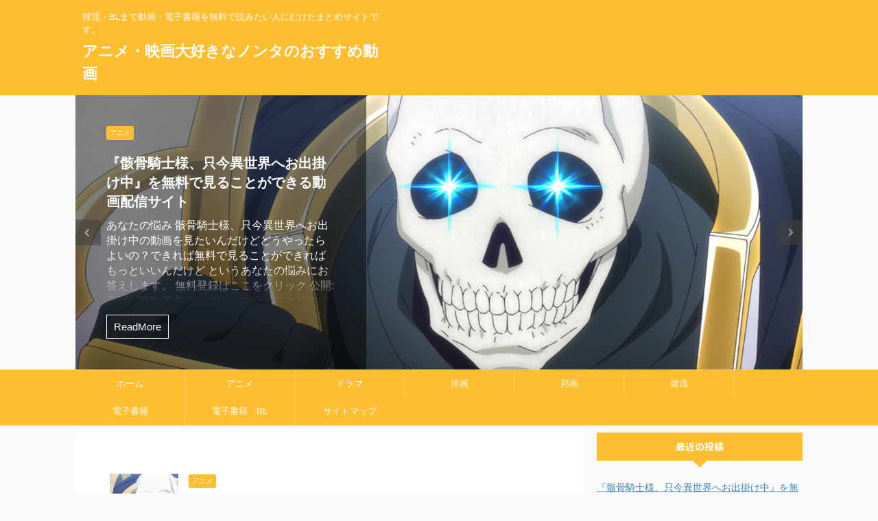

--- FILE ---
content_type: text/html; charset=UTF-8
request_url: https://yakyu2.com/
body_size: 16308
content:
<!DOCTYPE html>
<!--[if lt IE 7]>
<html class="ie6" dir="ltr" lang="ja" prefix="og: https://ogp.me/ns#"> <![endif]-->
<!--[if IE 7]>
<html class="i7" dir="ltr" lang="ja" prefix="og: https://ogp.me/ns#"> <![endif]-->
<!--[if IE 8]>
<html class="ie" dir="ltr" lang="ja" prefix="og: https://ogp.me/ns#"> <![endif]-->
<!--[if gt IE 8]><!-->
<html dir="ltr" lang="ja" prefix="og: https://ogp.me/ns#" class="">
	<!--<![endif]-->
	<head prefix="og: http://ogp.me/ns# fb: http://ogp.me/ns/fb# article: http://ogp.me/ns/article#">
		<meta charset="UTF-8" >
		<meta name="viewport" content="width=device-width,initial-scale=1.0,user-scalable=no,viewport-fit=cover">
		<meta name="format-detection" content="telephone=no" >

					<meta name="robots" content="index,follow">
		
		<link rel="alternate" type="application/rss+xml" title="アニメ・映画大好きなノンタのおすすめ動画 RSS Feed" href="https://yakyu2.com/feed/" />
		<link rel="pingback" href="https://yakyu2.com/xmlrpc.php" >
		<!--[if lt IE 9]>
		<script src="https://yakyu2.com/wp-content/themes/affinger5/js/html5shiv.js"></script>
		<![endif]-->
				
		<!-- All in One SEO 4.7.5 - aioseo.com -->
		<meta name="description" content="動画まとめサイトです。" />
		<meta name="robots" content="max-image-preview:large" />
		<link rel="canonical" href="https://yakyu2.com/" />
		<link rel="next" href="https://yakyu2.com/page/2/" />
		<meta name="generator" content="All in One SEO (AIOSEO) 4.7.5" />
		<meta property="og:locale" content="ja_JP" />
		<meta property="og:site_name" content="アニメ・映画大好きなノンタのおすすめ動画 | 韓流・BLまで動画・電子書籍を無料で読みたい人にむけたまとめサイトです。" />
		<meta property="og:type" content="article" />
		<meta property="og:title" content="アニメ・映画大好きなノンタのおすすめ動画" />
		<meta property="og:description" content="動画まとめサイトです。" />
		<meta property="og:url" content="https://yakyu2.com/" />
		<meta name="twitter:card" content="summary" />
		<meta name="twitter:title" content="アニメ・映画大好きなノンタのおすすめ動画" />
		<meta name="twitter:description" content="動画まとめサイトです。" />
		<meta name="google" content="nositelinkssearchbox" />
		<script type="application/ld+json" class="aioseo-schema">
			{"@context":"https:\/\/schema.org","@graph":[{"@type":"BreadcrumbList","@id":"https:\/\/yakyu2.com\/#breadcrumblist","itemListElement":[{"@type":"ListItem","@id":"https:\/\/yakyu2.com\/#listItem","position":1,"name":"\u5bb6"}]},{"@type":"CollectionPage","@id":"https:\/\/yakyu2.com\/#collectionpage","url":"https:\/\/yakyu2.com\/","name":"\u30a2\u30cb\u30e1\u30fb\u6620\u753b\u5927\u597d\u304d\u306a\u30ce\u30f3\u30bf\u306e\u304a\u3059\u3059\u3081\u52d5\u753b","description":"\u52d5\u753b\u307e\u3068\u3081\u30b5\u30a4\u30c8\u3067\u3059\u3002","inLanguage":"ja","isPartOf":{"@id":"https:\/\/yakyu2.com\/#website"},"breadcrumb":{"@id":"https:\/\/yakyu2.com\/#breadcrumblist"},"about":{"@id":"https:\/\/yakyu2.com\/#person"}},{"@type":"Person","@id":"https:\/\/yakyu2.com\/#person","name":"magu2014","image":{"@type":"ImageObject","@id":"https:\/\/yakyu2.com\/#personImage","url":"https:\/\/secure.gravatar.com\/avatar\/20bcd665605c6f7df7b7931fdb050d98?s=96&d=mm&r=g","width":96,"height":96,"caption":"magu2014"}},{"@type":"WebSite","@id":"https:\/\/yakyu2.com\/#website","url":"https:\/\/yakyu2.com\/","name":"\u30a2\u30cb\u30e1\u30fb\u6620\u753b\u5927\u597d\u304d\u306a\u30ce\u30f3\u30bf\u306e\u304a\u3059\u3059\u3081\u52d5\u753b","description":"\u97d3\u6d41\u30fbBL\u307e\u3067\u52d5\u753b\u30fb\u96fb\u5b50\u66f8\u7c4d\u3092\u7121\u6599\u3067\u8aad\u307f\u305f\u3044\u4eba\u306b\u3080\u3051\u305f\u307e\u3068\u3081\u30b5\u30a4\u30c8\u3067\u3059\u3002","inLanguage":"ja","publisher":{"@id":"https:\/\/yakyu2.com\/#person"}}]}
		</script>
		<!-- All in One SEO -->

<script type="text/javascript" id="wpp-js" src="https://yakyu2.com/wp-content/plugins/wordpress-popular-posts/assets/js/wpp.min.js?ver=7.1.0" data-sampling="0" data-sampling-rate="100" data-api-url="https://yakyu2.com/wp-json/wordpress-popular-posts" data-post-id="0" data-token="d248868379" data-lang="0" data-debug="0"></script>
<title>アニメ・映画大好きなノンタのおすすめ動画</title>
<link rel='dns-prefetch' href='//ajax.googleapis.com' />
<script type="text/javascript">
/* <![CDATA[ */
window._wpemojiSettings = {"baseUrl":"https:\/\/s.w.org\/images\/core\/emoji\/15.0.3\/72x72\/","ext":".png","svgUrl":"https:\/\/s.w.org\/images\/core\/emoji\/15.0.3\/svg\/","svgExt":".svg","source":{"concatemoji":"https:\/\/yakyu2.com\/wp-includes\/js\/wp-emoji-release.min.js?ver=6.7"}};
/*! This file is auto-generated */
!function(i,n){var o,s,e;function c(e){try{var t={supportTests:e,timestamp:(new Date).valueOf()};sessionStorage.setItem(o,JSON.stringify(t))}catch(e){}}function p(e,t,n){e.clearRect(0,0,e.canvas.width,e.canvas.height),e.fillText(t,0,0);var t=new Uint32Array(e.getImageData(0,0,e.canvas.width,e.canvas.height).data),r=(e.clearRect(0,0,e.canvas.width,e.canvas.height),e.fillText(n,0,0),new Uint32Array(e.getImageData(0,0,e.canvas.width,e.canvas.height).data));return t.every(function(e,t){return e===r[t]})}function u(e,t,n){switch(t){case"flag":return n(e,"\ud83c\udff3\ufe0f\u200d\u26a7\ufe0f","\ud83c\udff3\ufe0f\u200b\u26a7\ufe0f")?!1:!n(e,"\ud83c\uddfa\ud83c\uddf3","\ud83c\uddfa\u200b\ud83c\uddf3")&&!n(e,"\ud83c\udff4\udb40\udc67\udb40\udc62\udb40\udc65\udb40\udc6e\udb40\udc67\udb40\udc7f","\ud83c\udff4\u200b\udb40\udc67\u200b\udb40\udc62\u200b\udb40\udc65\u200b\udb40\udc6e\u200b\udb40\udc67\u200b\udb40\udc7f");case"emoji":return!n(e,"\ud83d\udc26\u200d\u2b1b","\ud83d\udc26\u200b\u2b1b")}return!1}function f(e,t,n){var r="undefined"!=typeof WorkerGlobalScope&&self instanceof WorkerGlobalScope?new OffscreenCanvas(300,150):i.createElement("canvas"),a=r.getContext("2d",{willReadFrequently:!0}),o=(a.textBaseline="top",a.font="600 32px Arial",{});return e.forEach(function(e){o[e]=t(a,e,n)}),o}function t(e){var t=i.createElement("script");t.src=e,t.defer=!0,i.head.appendChild(t)}"undefined"!=typeof Promise&&(o="wpEmojiSettingsSupports",s=["flag","emoji"],n.supports={everything:!0,everythingExceptFlag:!0},e=new Promise(function(e){i.addEventListener("DOMContentLoaded",e,{once:!0})}),new Promise(function(t){var n=function(){try{var e=JSON.parse(sessionStorage.getItem(o));if("object"==typeof e&&"number"==typeof e.timestamp&&(new Date).valueOf()<e.timestamp+604800&&"object"==typeof e.supportTests)return e.supportTests}catch(e){}return null}();if(!n){if("undefined"!=typeof Worker&&"undefined"!=typeof OffscreenCanvas&&"undefined"!=typeof URL&&URL.createObjectURL&&"undefined"!=typeof Blob)try{var e="postMessage("+f.toString()+"("+[JSON.stringify(s),u.toString(),p.toString()].join(",")+"));",r=new Blob([e],{type:"text/javascript"}),a=new Worker(URL.createObjectURL(r),{name:"wpTestEmojiSupports"});return void(a.onmessage=function(e){c(n=e.data),a.terminate(),t(n)})}catch(e){}c(n=f(s,u,p))}t(n)}).then(function(e){for(var t in e)n.supports[t]=e[t],n.supports.everything=n.supports.everything&&n.supports[t],"flag"!==t&&(n.supports.everythingExceptFlag=n.supports.everythingExceptFlag&&n.supports[t]);n.supports.everythingExceptFlag=n.supports.everythingExceptFlag&&!n.supports.flag,n.DOMReady=!1,n.readyCallback=function(){n.DOMReady=!0}}).then(function(){return e}).then(function(){var e;n.supports.everything||(n.readyCallback(),(e=n.source||{}).concatemoji?t(e.concatemoji):e.wpemoji&&e.twemoji&&(t(e.twemoji),t(e.wpemoji)))}))}((window,document),window._wpemojiSettings);
/* ]]> */
</script>
<style id='wp-emoji-styles-inline-css' type='text/css'>

	img.wp-smiley, img.emoji {
		display: inline !important;
		border: none !important;
		box-shadow: none !important;
		height: 1em !important;
		width: 1em !important;
		margin: 0 0.07em !important;
		vertical-align: -0.1em !important;
		background: none !important;
		padding: 0 !important;
	}
</style>
<link rel='stylesheet' id='wp-block-library-css' href='https://yakyu2.com/wp-includes/css/dist/block-library/style.min.css?ver=6.7' type='text/css' media='all' />
<style id='rinkerg-gutenberg-rinker-style-inline-css' type='text/css'>
.wp-block-create-block-block{background-color:#21759b;color:#fff;padding:2px}

</style>
<style id='classic-theme-styles-inline-css' type='text/css'>
/*! This file is auto-generated */
.wp-block-button__link{color:#fff;background-color:#32373c;border-radius:9999px;box-shadow:none;text-decoration:none;padding:calc(.667em + 2px) calc(1.333em + 2px);font-size:1.125em}.wp-block-file__button{background:#32373c;color:#fff;text-decoration:none}
</style>
<style id='global-styles-inline-css' type='text/css'>
:root{--wp--preset--aspect-ratio--square: 1;--wp--preset--aspect-ratio--4-3: 4/3;--wp--preset--aspect-ratio--3-4: 3/4;--wp--preset--aspect-ratio--3-2: 3/2;--wp--preset--aspect-ratio--2-3: 2/3;--wp--preset--aspect-ratio--16-9: 16/9;--wp--preset--aspect-ratio--9-16: 9/16;--wp--preset--color--black: #000000;--wp--preset--color--cyan-bluish-gray: #abb8c3;--wp--preset--color--white: #ffffff;--wp--preset--color--pale-pink: #f78da7;--wp--preset--color--vivid-red: #cf2e2e;--wp--preset--color--luminous-vivid-orange: #ff6900;--wp--preset--color--luminous-vivid-amber: #fcb900;--wp--preset--color--light-green-cyan: #7bdcb5;--wp--preset--color--vivid-green-cyan: #00d084;--wp--preset--color--pale-cyan-blue: #8ed1fc;--wp--preset--color--vivid-cyan-blue: #0693e3;--wp--preset--color--vivid-purple: #9b51e0;--wp--preset--color--soft-red: #e6514c;--wp--preset--color--light-grayish-red: #fdebee;--wp--preset--color--vivid-yellow: #ffc107;--wp--preset--color--very-pale-yellow: #fffde7;--wp--preset--color--very-light-gray: #fafafa;--wp--preset--color--very-dark-gray: #313131;--wp--preset--color--original-color-a: #43a047;--wp--preset--color--original-color-b: #795548;--wp--preset--color--original-color-c: #ec407a;--wp--preset--color--original-color-d: #9e9d24;--wp--preset--gradient--vivid-cyan-blue-to-vivid-purple: linear-gradient(135deg,rgba(6,147,227,1) 0%,rgb(155,81,224) 100%);--wp--preset--gradient--light-green-cyan-to-vivid-green-cyan: linear-gradient(135deg,rgb(122,220,180) 0%,rgb(0,208,130) 100%);--wp--preset--gradient--luminous-vivid-amber-to-luminous-vivid-orange: linear-gradient(135deg,rgba(252,185,0,1) 0%,rgba(255,105,0,1) 100%);--wp--preset--gradient--luminous-vivid-orange-to-vivid-red: linear-gradient(135deg,rgba(255,105,0,1) 0%,rgb(207,46,46) 100%);--wp--preset--gradient--very-light-gray-to-cyan-bluish-gray: linear-gradient(135deg,rgb(238,238,238) 0%,rgb(169,184,195) 100%);--wp--preset--gradient--cool-to-warm-spectrum: linear-gradient(135deg,rgb(74,234,220) 0%,rgb(151,120,209) 20%,rgb(207,42,186) 40%,rgb(238,44,130) 60%,rgb(251,105,98) 80%,rgb(254,248,76) 100%);--wp--preset--gradient--blush-light-purple: linear-gradient(135deg,rgb(255,206,236) 0%,rgb(152,150,240) 100%);--wp--preset--gradient--blush-bordeaux: linear-gradient(135deg,rgb(254,205,165) 0%,rgb(254,45,45) 50%,rgb(107,0,62) 100%);--wp--preset--gradient--luminous-dusk: linear-gradient(135deg,rgb(255,203,112) 0%,rgb(199,81,192) 50%,rgb(65,88,208) 100%);--wp--preset--gradient--pale-ocean: linear-gradient(135deg,rgb(255,245,203) 0%,rgb(182,227,212) 50%,rgb(51,167,181) 100%);--wp--preset--gradient--electric-grass: linear-gradient(135deg,rgb(202,248,128) 0%,rgb(113,206,126) 100%);--wp--preset--gradient--midnight: linear-gradient(135deg,rgb(2,3,129) 0%,rgb(40,116,252) 100%);--wp--preset--font-size--small: 13px;--wp--preset--font-size--medium: 20px;--wp--preset--font-size--large: 36px;--wp--preset--font-size--x-large: 42px;--wp--preset--spacing--20: 0.44rem;--wp--preset--spacing--30: 0.67rem;--wp--preset--spacing--40: 1rem;--wp--preset--spacing--50: 1.5rem;--wp--preset--spacing--60: 2.25rem;--wp--preset--spacing--70: 3.38rem;--wp--preset--spacing--80: 5.06rem;--wp--preset--shadow--natural: 6px 6px 9px rgba(0, 0, 0, 0.2);--wp--preset--shadow--deep: 12px 12px 50px rgba(0, 0, 0, 0.4);--wp--preset--shadow--sharp: 6px 6px 0px rgba(0, 0, 0, 0.2);--wp--preset--shadow--outlined: 6px 6px 0px -3px rgba(255, 255, 255, 1), 6px 6px rgba(0, 0, 0, 1);--wp--preset--shadow--crisp: 6px 6px 0px rgba(0, 0, 0, 1);}:where(.is-layout-flex){gap: 0.5em;}:where(.is-layout-grid){gap: 0.5em;}body .is-layout-flex{display: flex;}.is-layout-flex{flex-wrap: wrap;align-items: center;}.is-layout-flex > :is(*, div){margin: 0;}body .is-layout-grid{display: grid;}.is-layout-grid > :is(*, div){margin: 0;}:where(.wp-block-columns.is-layout-flex){gap: 2em;}:where(.wp-block-columns.is-layout-grid){gap: 2em;}:where(.wp-block-post-template.is-layout-flex){gap: 1.25em;}:where(.wp-block-post-template.is-layout-grid){gap: 1.25em;}.has-black-color{color: var(--wp--preset--color--black) !important;}.has-cyan-bluish-gray-color{color: var(--wp--preset--color--cyan-bluish-gray) !important;}.has-white-color{color: var(--wp--preset--color--white) !important;}.has-pale-pink-color{color: var(--wp--preset--color--pale-pink) !important;}.has-vivid-red-color{color: var(--wp--preset--color--vivid-red) !important;}.has-luminous-vivid-orange-color{color: var(--wp--preset--color--luminous-vivid-orange) !important;}.has-luminous-vivid-amber-color{color: var(--wp--preset--color--luminous-vivid-amber) !important;}.has-light-green-cyan-color{color: var(--wp--preset--color--light-green-cyan) !important;}.has-vivid-green-cyan-color{color: var(--wp--preset--color--vivid-green-cyan) !important;}.has-pale-cyan-blue-color{color: var(--wp--preset--color--pale-cyan-blue) !important;}.has-vivid-cyan-blue-color{color: var(--wp--preset--color--vivid-cyan-blue) !important;}.has-vivid-purple-color{color: var(--wp--preset--color--vivid-purple) !important;}.has-black-background-color{background-color: var(--wp--preset--color--black) !important;}.has-cyan-bluish-gray-background-color{background-color: var(--wp--preset--color--cyan-bluish-gray) !important;}.has-white-background-color{background-color: var(--wp--preset--color--white) !important;}.has-pale-pink-background-color{background-color: var(--wp--preset--color--pale-pink) !important;}.has-vivid-red-background-color{background-color: var(--wp--preset--color--vivid-red) !important;}.has-luminous-vivid-orange-background-color{background-color: var(--wp--preset--color--luminous-vivid-orange) !important;}.has-luminous-vivid-amber-background-color{background-color: var(--wp--preset--color--luminous-vivid-amber) !important;}.has-light-green-cyan-background-color{background-color: var(--wp--preset--color--light-green-cyan) !important;}.has-vivid-green-cyan-background-color{background-color: var(--wp--preset--color--vivid-green-cyan) !important;}.has-pale-cyan-blue-background-color{background-color: var(--wp--preset--color--pale-cyan-blue) !important;}.has-vivid-cyan-blue-background-color{background-color: var(--wp--preset--color--vivid-cyan-blue) !important;}.has-vivid-purple-background-color{background-color: var(--wp--preset--color--vivid-purple) !important;}.has-black-border-color{border-color: var(--wp--preset--color--black) !important;}.has-cyan-bluish-gray-border-color{border-color: var(--wp--preset--color--cyan-bluish-gray) !important;}.has-white-border-color{border-color: var(--wp--preset--color--white) !important;}.has-pale-pink-border-color{border-color: var(--wp--preset--color--pale-pink) !important;}.has-vivid-red-border-color{border-color: var(--wp--preset--color--vivid-red) !important;}.has-luminous-vivid-orange-border-color{border-color: var(--wp--preset--color--luminous-vivid-orange) !important;}.has-luminous-vivid-amber-border-color{border-color: var(--wp--preset--color--luminous-vivid-amber) !important;}.has-light-green-cyan-border-color{border-color: var(--wp--preset--color--light-green-cyan) !important;}.has-vivid-green-cyan-border-color{border-color: var(--wp--preset--color--vivid-green-cyan) !important;}.has-pale-cyan-blue-border-color{border-color: var(--wp--preset--color--pale-cyan-blue) !important;}.has-vivid-cyan-blue-border-color{border-color: var(--wp--preset--color--vivid-cyan-blue) !important;}.has-vivid-purple-border-color{border-color: var(--wp--preset--color--vivid-purple) !important;}.has-vivid-cyan-blue-to-vivid-purple-gradient-background{background: var(--wp--preset--gradient--vivid-cyan-blue-to-vivid-purple) !important;}.has-light-green-cyan-to-vivid-green-cyan-gradient-background{background: var(--wp--preset--gradient--light-green-cyan-to-vivid-green-cyan) !important;}.has-luminous-vivid-amber-to-luminous-vivid-orange-gradient-background{background: var(--wp--preset--gradient--luminous-vivid-amber-to-luminous-vivid-orange) !important;}.has-luminous-vivid-orange-to-vivid-red-gradient-background{background: var(--wp--preset--gradient--luminous-vivid-orange-to-vivid-red) !important;}.has-very-light-gray-to-cyan-bluish-gray-gradient-background{background: var(--wp--preset--gradient--very-light-gray-to-cyan-bluish-gray) !important;}.has-cool-to-warm-spectrum-gradient-background{background: var(--wp--preset--gradient--cool-to-warm-spectrum) !important;}.has-blush-light-purple-gradient-background{background: var(--wp--preset--gradient--blush-light-purple) !important;}.has-blush-bordeaux-gradient-background{background: var(--wp--preset--gradient--blush-bordeaux) !important;}.has-luminous-dusk-gradient-background{background: var(--wp--preset--gradient--luminous-dusk) !important;}.has-pale-ocean-gradient-background{background: var(--wp--preset--gradient--pale-ocean) !important;}.has-electric-grass-gradient-background{background: var(--wp--preset--gradient--electric-grass) !important;}.has-midnight-gradient-background{background: var(--wp--preset--gradient--midnight) !important;}.has-small-font-size{font-size: var(--wp--preset--font-size--small) !important;}.has-medium-font-size{font-size: var(--wp--preset--font-size--medium) !important;}.has-large-font-size{font-size: var(--wp--preset--font-size--large) !important;}.has-x-large-font-size{font-size: var(--wp--preset--font-size--x-large) !important;}
:where(.wp-block-post-template.is-layout-flex){gap: 1.25em;}:where(.wp-block-post-template.is-layout-grid){gap: 1.25em;}
:where(.wp-block-columns.is-layout-flex){gap: 2em;}:where(.wp-block-columns.is-layout-grid){gap: 2em;}
:root :where(.wp-block-pullquote){font-size: 1.5em;line-height: 1.6;}
</style>
<link rel='stylesheet' id='contact-form-7-css' href='https://yakyu2.com/wp-content/plugins/contact-form-7/includes/css/styles.css?ver=6.0' type='text/css' media='all' />
<link rel='stylesheet' id='wordpress-popular-posts-css-css' href='https://yakyu2.com/wp-content/plugins/wordpress-popular-posts/assets/css/wpp.css?ver=7.1.0' type='text/css' media='all' />
<link rel='stylesheet' id='yyi_rinker_stylesheet-css' href='https://yakyu2.com/wp-content/plugins/yyi-rinker/css/style.css?v=1.11.1&#038;ver=6.7' type='text/css' media='all' />
<link rel='stylesheet' id='normalize-css' href='https://yakyu2.com/wp-content/themes/affinger5/css/normalize.css?ver=1.5.9' type='text/css' media='all' />
<link rel='stylesheet' id='font-awesome-css' href='https://yakyu2.com/wp-content/themes/affinger5/css/fontawesome/css/font-awesome.min.css?ver=4.7.0' type='text/css' media='all' />
<link rel='stylesheet' id='font-awesome-animation-css' href='https://yakyu2.com/wp-content/themes/affinger5/css/fontawesome/css/font-awesome-animation.min.css?ver=6.7' type='text/css' media='all' />
<link rel='stylesheet' id='st_svg-css' href='https://yakyu2.com/wp-content/themes/affinger5/st_svg/style.css?ver=6.7' type='text/css' media='all' />
<link rel='stylesheet' id='slick-css' href='https://yakyu2.com/wp-content/themes/affinger5/vendor/slick/slick.css?ver=1.8.0' type='text/css' media='all' />
<link rel='stylesheet' id='slick-theme-css' href='https://yakyu2.com/wp-content/themes/affinger5/vendor/slick/slick-theme.css?ver=1.8.0' type='text/css' media='all' />
<link rel='stylesheet' id='fonts-googleapis-notosansjp-css' href='//fonts.googleapis.com/css?family=Noto+Sans+JP%3A400%2C700&#038;display=swap&#038;subset=japanese&#038;ver=6.7' type='text/css' media='all' />
<link rel='stylesheet' id='style-css' href='https://yakyu2.com/wp-content/themes/affinger5/style.css?ver=6.7' type='text/css' media='all' />
<link rel='stylesheet' id='single-css' href='https://yakyu2.com/wp-content/themes/affinger5/st-rankcss.php' type='text/css' media='all' />
<link rel='stylesheet' id='st-themecss-css' href='https://yakyu2.com/wp-content/themes/affinger5/st-themecss-loader.php?ver=6.7' type='text/css' media='all' />
<script type="text/javascript" src="//ajax.googleapis.com/ajax/libs/jquery/1.11.3/jquery.min.js?ver=1.11.3" id="jquery-js"></script>
<link rel="https://api.w.org/" href="https://yakyu2.com/wp-json/" />            <style id="wpp-loading-animation-styles">@-webkit-keyframes bgslide{from{background-position-x:0}to{background-position-x:-200%}}@keyframes bgslide{from{background-position-x:0}to{background-position-x:-200%}}.wpp-widget-block-placeholder,.wpp-shortcode-placeholder{margin:0 auto;width:60px;height:3px;background:#dd3737;background:linear-gradient(90deg,#dd3737 0%,#571313 10%,#dd3737 100%);background-size:200% auto;border-radius:3px;-webkit-animation:bgslide 1s infinite linear;animation:bgslide 1s infinite linear}</style>
            <script type="text/javascript" language="javascript">
    var vc_pid = "885832035";
</script><script type="text/javascript" src="//aml.valuecommerce.com/vcdal.js" async></script><style>
.yyi-rinker-images {
    display: flex;
    justify-content: center;
    align-items: center;
    position: relative;

}
div.yyi-rinker-image img.yyi-rinker-main-img.hidden {
    display: none;
}

.yyi-rinker-images-arrow {
    cursor: pointer;
    position: absolute;
    top: 50%;
    display: block;
    margin-top: -11px;
    opacity: 0.6;
    width: 22px;
}

.yyi-rinker-images-arrow-left{
    left: -10px;
}
.yyi-rinker-images-arrow-right{
    right: -10px;
}

.yyi-rinker-images-arrow-left.hidden {
    display: none;
}

.yyi-rinker-images-arrow-right.hidden {
    display: none;
}
div.yyi-rinker-contents.yyi-rinker-design-tate  div.yyi-rinker-box{
    flex-direction: column;
}

div.yyi-rinker-contents.yyi-rinker-design-slim div.yyi-rinker-box .yyi-rinker-links {
    flex-direction: column;
}

div.yyi-rinker-contents.yyi-rinker-design-slim div.yyi-rinker-info {
    width: 100%;
}

div.yyi-rinker-contents.yyi-rinker-design-slim .yyi-rinker-title {
    text-align: center;
}

div.yyi-rinker-contents.yyi-rinker-design-slim .yyi-rinker-links {
    text-align: center;
}
div.yyi-rinker-contents.yyi-rinker-design-slim .yyi-rinker-image {
    margin: auto;
}

div.yyi-rinker-contents.yyi-rinker-design-slim div.yyi-rinker-info ul.yyi-rinker-links li {
	align-self: stretch;
}
div.yyi-rinker-contents.yyi-rinker-design-slim div.yyi-rinker-box div.yyi-rinker-info {
	padding: 0;
}
div.yyi-rinker-contents.yyi-rinker-design-slim div.yyi-rinker-box {
	flex-direction: column;
	padding: 14px 5px 0;
}

.yyi-rinker-design-slim div.yyi-rinker-box div.yyi-rinker-info {
	text-align: center;
}

.yyi-rinker-design-slim div.price-box span.price {
	display: block;
}

div.yyi-rinker-contents.yyi-rinker-design-slim div.yyi-rinker-info div.yyi-rinker-title a{
	font-size:16px;
}

div.yyi-rinker-contents.yyi-rinker-design-slim ul.yyi-rinker-links li.amazonkindlelink:before,  div.yyi-rinker-contents.yyi-rinker-design-slim ul.yyi-rinker-links li.amazonlink:before,  div.yyi-rinker-contents.yyi-rinker-design-slim ul.yyi-rinker-links li.rakutenlink:before, div.yyi-rinker-contents.yyi-rinker-design-slim ul.yyi-rinker-links li.yahoolink:before, div.yyi-rinker-contents.yyi-rinker-design-slim ul.yyi-rinker-links li.mercarilink:before {
	font-size:12px;
}

div.yyi-rinker-contents.yyi-rinker-design-slim ul.yyi-rinker-links li a {
	font-size: 13px;
}
.entry-content ul.yyi-rinker-links li {
	padding: 0;
}

div.yyi-rinker-contents .yyi-rinker-attention.attention_desing_right_ribbon {
    width: 89px;
    height: 91px;
    position: absolute;
    top: -1px;
    right: -1px;
    left: auto;
    overflow: hidden;
}

div.yyi-rinker-contents .yyi-rinker-attention.attention_desing_right_ribbon span {
    display: inline-block;
    width: 146px;
    position: absolute;
    padding: 4px 0;
    left: -13px;
    top: 12px;
    text-align: center;
    font-size: 12px;
    line-height: 24px;
    -webkit-transform: rotate(45deg);
    transform: rotate(45deg);
    box-shadow: 0 1px 3px rgba(0, 0, 0, 0.2);
}

div.yyi-rinker-contents .yyi-rinker-attention.attention_desing_right_ribbon {
    background: none;
}
.yyi-rinker-attention.attention_desing_right_ribbon .yyi-rinker-attention-after,
.yyi-rinker-attention.attention_desing_right_ribbon .yyi-rinker-attention-before{
display:none;
}
div.yyi-rinker-use-right_ribbon div.yyi-rinker-title {
    margin-right: 2rem;
}

				</style><link rel="next" href="https://yakyu2.com/page/2/" />
			<script>
		(function (i, s, o, g, r, a, m) {
			i['GoogleAnalyticsObject'] = r;
			i[r] = i[r] || function () {
					(i[r].q = i[r].q || []).push(arguments)
				}, i[r].l = 1 * new Date();
			a = s.createElement(o),
				m = s.getElementsByTagName(o)[0];
			a.async = 1;
			a.src = g;
			m.parentNode.insertBefore(a, m)
		})(window, document, 'script', '//www.google-analytics.com/analytics.js', 'ga');

		ga('create', 'UA-135036126-1', 'auto');
		ga('send', 'pageview');

	</script>
					



<script>
	jQuery(function(){
		jQuery('.st-btn-open').click(function(){
			jQuery(this).next('.st-slidebox').stop(true, true).slideToggle();
			jQuery(this).addClass('st-btn-open-click');
		});
	});
</script>

	<script>
		jQuery(function(){
		jQuery('.post h2 , .h2modoki').wrapInner('<span class="st-dash-design"></span>');
		}) 
	</script>

<script>
	jQuery(function(){
		jQuery("#toc_container:not(:has(ul ul))").addClass("only-toc");
		jQuery(".st-ac-box ul:has(.cat-item)").each(function(){
			jQuery(this).addClass("st-ac-cat");
		});
	});
</script>

<script>
	jQuery(function(){
						jQuery('.st-star').parent('.rankh4').css('padding-bottom','5px'); // スターがある場合のランキング見出し調整
	});
</script>

			</head>
	<body class="home blog front-page" >
				<div id="st-ami">
				<div id="wrapper" class="">
				<div id="wrapper-in">
					<header id="">
						<div id="headbox-bg">
							<div id="headbox">

									<nav id="s-navi" class="pcnone" data-st-nav data-st-nav-type="normal">
			<dl class="acordion is-active" data-st-nav-primary>
				<dt class="trigger">
					<p class="acordion_button"><span class="op"><i class="fa st-svg-menu"></i></span></p>
					
								<!-- 追加メニュー -->
								
								<!-- 追加メニュー2 -->
								
									</dt>

				<dd class="acordion_tree">
					<div class="acordion_tree_content">

						

														<div class="menu-20%e5%b9%b4-container"><ul id="menu-20%e5%b9%b4" class="menu"><li id="menu-item-148" class="menu-item menu-item-type-custom menu-item-object-custom current-menu-item current_page_item menu-item-home menu-item-148"><a href="http://yakyu2.com/" aria-current="page"><span class="menu-item-label">ホーム</span></a></li>
<li id="menu-item-145" class="menu-item menu-item-type-taxonomy menu-item-object-category menu-item-145"><a href="https://yakyu2.com/category/%e3%82%a2%e3%83%8b%e3%83%a1/"><span class="menu-item-label">アニメ</span></a></li>
<li id="menu-item-144" class="menu-item menu-item-type-taxonomy menu-item-object-category menu-item-144"><a href="https://yakyu2.com/category/%e3%83%89%e3%83%a9%e3%83%9e/"><span class="menu-item-label">ドラマ</span></a></li>
<li id="menu-item-143" class="menu-item menu-item-type-taxonomy menu-item-object-category menu-item-143"><a href="https://yakyu2.com/category/%e6%b4%8b%e7%94%bb/"><span class="menu-item-label">洋画</span></a></li>
<li id="menu-item-147" class="menu-item menu-item-type-taxonomy menu-item-object-category menu-item-147"><a href="https://yakyu2.com/category/%e9%82%a6%e7%94%bb/"><span class="menu-item-label">邦画</span></a></li>
<li id="menu-item-1616" class="menu-item menu-item-type-taxonomy menu-item-object-category menu-item-1616"><a href="https://yakyu2.com/category/%e9%9f%93%e6%b5%81/"><span class="menu-item-label">韓流</span></a></li>
<li id="menu-item-3202" class="menu-item menu-item-type-taxonomy menu-item-object-category menu-item-3202"><a href="https://yakyu2.com/category/%e9%9b%bb%e5%ad%90%e6%9b%b8%e7%b1%8d/"><span class="menu-item-label">電子書籍</span></a></li>
<li id="menu-item-3203" class="menu-item menu-item-type-taxonomy menu-item-object-category menu-item-3203"><a href="https://yakyu2.com/category/%e3%81%9d%e3%81%ae%e4%bb%96/"><span class="menu-item-label">電子書籍　BL</span></a></li>
<li id="menu-item-3200" class="menu-item menu-item-type-post_type menu-item-object-page menu-item-3200"><a href="https://yakyu2.com/sitemap/"><span class="menu-item-label">サイトマップ</span></a></li>
</ul></div>							<div class="clear"></div>

						
					</div>
				</dd>
			</dl>

					</nav>
	
								<div id="header-l">
									
									<div id="st-text-logo">
										
            
			
				<!-- キャプション -->
				                
											<h1 class="descr sitenametop">
             		       	韓流・BLまで動画・電子書籍を無料で読みたい人にむけたまとめサイトです。             		   	</h1>
					                    
				                
				<!-- ロゴ又はブログ名 -->
				              		  <p class="sitename"><a href="https://yakyu2.com/">
                  		                      		    アニメ・映画大好きなノンタのおすすめ動画                   		               		  </a></p>
            					<!-- ロゴ又はブログ名ここまで -->

			    
		
    									</div>
								</div><!-- /#header-l -->

								<div id="header-r" class="smanone">
									
								</div><!-- /#header-r -->
							</div><!-- /#headbox-bg -->
						</div><!-- /#headbox clearfix -->

						
						
						
						
											
	<div id="gazou-wide">
		
									<div id="st-headerbox">
					<div id="st-header">
						<div class="header-post-slider-container">
							<div class="slider post-slider header-post-slider has-excerpt is-ltr has-cat"
								 data-slick="{&quot;slidesToShow&quot;:1,&quot;slidesToScroll&quot;:1,&quot;adaptiveHeight&quot;:true,&quot;autoplay&quot;:true,&quot;dots&quot;:false,&quot;autoplaySpeed&quot;:5000,&quot;fade&quot;:false,&quot;rtl&quot;:true}" dir="rtl">
								
																	
									<div class="slider-item post-slide has-image" dir="ltr">
										<div class="post-slide-image">
											<a href="https://yakyu2.com/sid0066850/"><img width="1920" height="1080" src="https://yakyu2.com/wp-content/uploads/2022/05/SID0066850_fwxga.jpg" class="attachment-full size-full wp-post-image" alt="" decoding="async" fetchpriority="high" srcset="https://yakyu2.com/wp-content/uploads/2022/05/SID0066850_fwxga.jpg 1920w, https://yakyu2.com/wp-content/uploads/2022/05/SID0066850_fwxga-300x169.jpg 300w, https://yakyu2.com/wp-content/uploads/2022/05/SID0066850_fwxga-1024x576.jpg 1024w, https://yakyu2.com/wp-content/uploads/2022/05/SID0066850_fwxga-768x432.jpg 768w, https://yakyu2.com/wp-content/uploads/2022/05/SID0066850_fwxga-1536x864.jpg 1536w" sizes="(max-width: 1920px) 100vw, 1920px" /></a>
										</div>
										<div class="post-slide-body">
											<div class="post-slide-body-content">
												<div class="post-slide-text">
																											
														<p class="st-catgroup itiran-category">
															<a href="https://yakyu2.com/category/%e3%82%a2%e3%83%8b%e3%83%a1/" title="View all posts in アニメ" rel="category tag"><span class="catname st-catid6">アニメ</span></a>														</p>
													
													<p class="post-slide-title"><a href="https://yakyu2.com/sid0066850/">『骸骨騎士様、只今異世界へお出掛け中』を無料で見ることができる動画配信サイト</a></p>

													
													<div class="post-slide-excerpt">
														<p>あなたの悩み 骸骨騎士様、只今異世界へお出掛け中の動画を見たいんだけどどうやったらよいの？できれば無料で見ることができればもっといいんだけど というあなたの悩みにお答えします。 無料登録はここをクリック 公開:不明 | 制作:日本 キャスト・スタッフ ■ 声の出演 前野智昭 ／ アーク ファイルーズあい ／ アリアン 稗田寧々 ／ ポンタ 富田美憂 ／ チヨメ 江口拓也 ／ ダンカ 鳥海浩輔 ／ ディラン 皆口裕子 ／ グレニス 大久保瑠美 ／ イビン 竹内良太 ／ ゴエモン 河西健吾 ／ セクト 濱野大 ... </p>
													</div>
												</div>

												<p class="post-slide-more">
													<a href="https://yakyu2.com/sid0066850/">ReadMore</a>
												</p>
											</div>
										</div>
									</div>
																	
									<div class="slider-item post-slide has-image" dir="ltr">
										<div class="post-slide-image">
											<a href="https://yakyu2.com/sid0066844/"><img width="1920" height="1080" src="https://yakyu2.com/wp-content/uploads/2022/05/SID0066844_fwxga.jpg" class="attachment-full size-full wp-post-image" alt="" decoding="async" srcset="https://yakyu2.com/wp-content/uploads/2022/05/SID0066844_fwxga.jpg 1920w, https://yakyu2.com/wp-content/uploads/2022/05/SID0066844_fwxga-300x169.jpg 300w, https://yakyu2.com/wp-content/uploads/2022/05/SID0066844_fwxga-1024x576.jpg 1024w, https://yakyu2.com/wp-content/uploads/2022/05/SID0066844_fwxga-768x432.jpg 768w, https://yakyu2.com/wp-content/uploads/2022/05/SID0066844_fwxga-1536x864.jpg 1536w" sizes="(max-width: 1920px) 100vw, 1920px" /></a>
										</div>
										<div class="post-slide-body">
											<div class="post-slide-body-content">
												<div class="post-slide-text">
																											
														<p class="st-catgroup itiran-category">
															<a href="https://yakyu2.com/category/%e3%82%a2%e3%83%8b%e3%83%a1/" title="View all posts in アニメ" rel="category tag"><span class="catname st-catid6">アニメ</span></a>														</p>
													
													<p class="post-slide-title"><a href="https://yakyu2.com/sid0066844/">『「キングダム」第4シリーズ』を無料で見ることができる動画配信サイト</a></p>

													
													<div class="post-slide-excerpt">
														<p>あなたの悩み 「キングダム」第4シリーズの動画を見たいんだけどどうやったらよいの？できれば無料で見ることができればもっといいんだけど というあなたの悩みにお答えします。 無料登録はここをクリック 公開:不明 | 制作:日本 キャスト・スタッフ ■ 声の出演 森田成一 ／ 信 福山潤 ／ エイ政 釘宮理恵 ／ 河了貂 日笠陽子 ／ 羌カイ 宮田幸季 ／ 成キョウ 玄田哲章 ／ 呂不韋 諏訪部順一 ／ 昌平君 仲野裕 ／ 昌文君 伊藤健太郎 ／ 桓騎 楠大典 ／ 蒙武 加藤亮夫 ／ 騰 堀内賢雄 ／ 王翦 伊 ... </p>
													</div>
												</div>

												<p class="post-slide-more">
													<a href="https://yakyu2.com/sid0066844/">ReadMore</a>
												</p>
											</div>
										</div>
									</div>
																	
									<div class="slider-item post-slide has-image" dir="ltr">
										<div class="post-slide-image">
											<a href="https://yakyu2.com/sid0068756/"><img width="1920" height="1080" src="https://yakyu2.com/wp-content/uploads/2022/05/SID0068756_fwxga.jpg" class="attachment-full size-full wp-post-image" alt="" decoding="async" srcset="https://yakyu2.com/wp-content/uploads/2022/05/SID0068756_fwxga.jpg 1920w, https://yakyu2.com/wp-content/uploads/2022/05/SID0068756_fwxga-300x169.jpg 300w, https://yakyu2.com/wp-content/uploads/2022/05/SID0068756_fwxga-1024x576.jpg 1024w, https://yakyu2.com/wp-content/uploads/2022/05/SID0068756_fwxga-768x432.jpg 768w, https://yakyu2.com/wp-content/uploads/2022/05/SID0068756_fwxga-1536x864.jpg 1536w" sizes="(max-width: 1920px) 100vw, 1920px" /></a>
										</div>
										<div class="post-slide-body">
											<div class="post-slide-body-content">
												<div class="post-slide-text">
																											
														<p class="st-catgroup itiran-category">
															<a href="https://yakyu2.com/category/%e9%9f%93%e6%b5%81/" title="View all posts in 韓流" rel="category tag"><span class="catname st-catid12">韓流</span></a>														</p>
													
													<p class="post-slide-title"><a href="https://yakyu2.com/sid0068756/">『流れ星』を無料で見ることができる動画配信サイト</a></p>

													
													<div class="post-slide-excerpt">
														<p>あなたの悩み 流れ星の動画を見たいんだけどどうやったらよいの？できれば無料で見ることができればもっといいんだけど というあなたの悩みにお答えします。 無料登録はここをクリック 公開:不明 | 制作:日本 キャスト・スタッフ ■ 出演 イ・ソンギョン キム・ヨンデ ユン・ジョンフン キム・ユネ ソジン イ・ジョンシン ■ 脚本 チェ・ヨンス 流れ星の見どころ/ストーリー紹介 ■ 見どころ 『恋のゴールドメダル～僕が恋したキム・ボクジュ～』のイ・ソンギョンと、『ペントハウス』のキム・ヨンデが共演。スターを支え ... </p>
													</div>
												</div>

												<p class="post-slide-more">
													<a href="https://yakyu2.com/sid0068756/">ReadMore</a>
												</p>
											</div>
										</div>
									</div>
																	
									<div class="slider-item post-slide has-image" dir="ltr">
										<div class="post-slide-image">
											<a href="https://yakyu2.com/sid0066838/"><img width="1920" height="1080" src="https://yakyu2.com/wp-content/uploads/2022/05/SID0066838_fwxga.jpg" class="attachment-full size-full wp-post-image" alt="" decoding="async" srcset="https://yakyu2.com/wp-content/uploads/2022/05/SID0066838_fwxga.jpg 1920w, https://yakyu2.com/wp-content/uploads/2022/05/SID0066838_fwxga-300x169.jpg 300w, https://yakyu2.com/wp-content/uploads/2022/05/SID0066838_fwxga-1024x576.jpg 1024w, https://yakyu2.com/wp-content/uploads/2022/05/SID0066838_fwxga-768x432.jpg 768w, https://yakyu2.com/wp-content/uploads/2022/05/SID0066838_fwxga-1536x864.jpg 1536w" sizes="(max-width: 1920px) 100vw, 1920px" /></a>
										</div>
										<div class="post-slide-body">
											<div class="post-slide-body-content">
												<div class="post-slide-text">
																											
														<p class="st-catgroup itiran-category">
															<a href="https://yakyu2.com/category/%e3%82%a2%e3%83%8b%e3%83%a1/" title="View all posts in アニメ" rel="category tag"><span class="catname st-catid6">アニメ</span></a>														</p>
													
													<p class="post-slide-title"><a href="https://yakyu2.com/sid0066838/">『パリピ孔明』を無料で見ることができる動画配信サイト</a></p>

													
													<div class="post-slide-excerpt">
														<p>あなたの悩み パリピ孔明の動画を見たいんだけどどうやったらよいの？できれば無料で見ることができればもっといいんだけど というあなたの悩みにお答えします。 無料登録はここをクリック 公開:不明 | 制作:日本 キャスト・スタッフ ■ 声の出演 置鮎龍太郎 ／ 諸葛孔明 本渡楓 ／ 月見英子 96猫 ／ 月見英子（歌唱） 福島潤 ／ オーナー小林 千葉翔也 ／ KABE太人 山村響 ／ 久遠七海 Lezel ／ 久遠七海（歌唱） ■ 監督 本間修 ■ 原作 四葉夕卜 小川亮 ■ アニメーション制作 P.A.W ... </p>
													</div>
												</div>

												<p class="post-slide-more">
													<a href="https://yakyu2.com/sid0066838/">ReadMore</a>
												</p>
											</div>
										</div>
									</div>
																	
									<div class="slider-item post-slide has-image" dir="ltr">
										<div class="post-slide-image">
											<a href="https://yakyu2.com/sid0062865/"><img width="1920" height="1080" src="https://yakyu2.com/wp-content/uploads/2022/03/SID0062865_fwxga.jpg" class="attachment-full size-full wp-post-image" alt="" decoding="async" srcset="https://yakyu2.com/wp-content/uploads/2022/03/SID0062865_fwxga.jpg 1920w, https://yakyu2.com/wp-content/uploads/2022/03/SID0062865_fwxga-300x169.jpg 300w, https://yakyu2.com/wp-content/uploads/2022/03/SID0062865_fwxga-1024x576.jpg 1024w, https://yakyu2.com/wp-content/uploads/2022/03/SID0062865_fwxga-768x432.jpg 768w, https://yakyu2.com/wp-content/uploads/2022/03/SID0062865_fwxga-1536x864.jpg 1536w" sizes="(max-width: 1920px) 100vw, 1920px" /></a>
										</div>
										<div class="post-slide-body">
											<div class="post-slide-body-content">
												<div class="post-slide-text">
																											
														<p class="st-catgroup itiran-category">
															<a href="https://yakyu2.com/category/%e6%b4%8b%e7%94%bb/" title="View all posts in 洋画" rel="category tag"><span class="catname st-catid8">洋画</span></a>														</p>
													
													<p class="post-slide-title"><a href="https://yakyu2.com/sid0062865/">『ジャングル・クルーズ』を無料で見ることができる動画配信サイト</a></p>

													
													<div class="post-slide-excerpt">
														<p>あなたの悩み ジャングル・クルーズの動画を見たいんだけどどうやったらよいの？できれば無料で見ることができればもっといいんだけど というあなたの悩みにお答えします。 無料登録はここをクリック 公開:不明 | 制作:日本 キャスト・スタッフ ■ 出演 ドウェイン・ジョンソン ／ フランク船長 エミリー・ブラント ／ リリー・ホートン エドガー・ラミレス ／ アギーレ ジャック・ホワイトホール ／ マクレガー・ホートン ジェシー・プレモンス ／ ヨアヒム王子 ポール・ジアマッティ ／ ニーロ ■ 監督 ジャウマ ... </p>
													</div>
												</div>

												<p class="post-slide-more">
													<a href="https://yakyu2.com/sid0062865/">ReadMore</a>
												</p>
											</div>
										</div>
									</div>
																	
									<div class="slider-item post-slide has-image" dir="ltr">
										<div class="post-slide-image">
											<a href="https://yakyu2.com/sid0067164/"><img width="1920" height="1080" src="https://yakyu2.com/wp-content/uploads/2022/03/SID0067164_fwxga.jpg" class="attachment-full size-full wp-post-image" alt="" decoding="async" srcset="https://yakyu2.com/wp-content/uploads/2022/03/SID0067164_fwxga.jpg 1920w, https://yakyu2.com/wp-content/uploads/2022/03/SID0067164_fwxga-300x169.jpg 300w, https://yakyu2.com/wp-content/uploads/2022/03/SID0067164_fwxga-1024x576.jpg 1024w, https://yakyu2.com/wp-content/uploads/2022/03/SID0067164_fwxga-768x432.jpg 768w, https://yakyu2.com/wp-content/uploads/2022/03/SID0067164_fwxga-1536x864.jpg 1536w" sizes="(max-width: 1920px) 100vw, 1920px" /></a>
										</div>
										<div class="post-slide-body">
											<div class="post-slide-body-content">
												<div class="post-slide-text">
																											
														<p class="st-catgroup itiran-category">
															<a href="https://yakyu2.com/category/%e9%82%a6%e7%94%bb/" title="View all posts in 邦画" rel="category tag"><span class="catname st-catid7">邦画</span></a>														</p>
													
													<p class="post-slide-title"><a href="https://yakyu2.com/sid0067164/">『プラチナデータ』を無料で見ることができる動画配信サイト</a></p>

													
													<div class="post-slide-excerpt">
														<p>あなたの悩み プラチナデータの動画を見たいんだけどどうやったらよいの？できれば無料で見ることができればもっといいんだけど というあなたの悩みにお答えします。 無料登録はここをクリック 公開:不明 | 制作:日本 キャスト・スタッフ ■ 出演 二宮和也 ／ 神楽龍平／リュウ 豊川悦司 ／ 浅間玲司 鈴木保奈美 ／ 水上利江子 生瀬勝久 ／ 志賀孝志 杏 ／ 白鳥里沙 水原希子 ／ 蓼科早樹 遠藤要 ／ 戸倉稔 和田聰宏 ／ 蓼科耕作 中村育二 ／ 那須真之 萩原聖人 ／ 神楽昭吾 中丸新将 ヨシダ朝 菅原大 ... </p>
													</div>
												</div>

												<p class="post-slide-more">
													<a href="https://yakyu2.com/sid0067164/">ReadMore</a>
												</p>
											</div>
										</div>
									</div>
																	
									<div class="slider-item post-slide has-image" dir="ltr">
										<div class="post-slide-image">
											<a href="https://yakyu2.com/sid0067165/"><img width="1920" height="1080" src="https://yakyu2.com/wp-content/uploads/2022/03/SID0067165_fwxga.jpg" class="attachment-full size-full wp-post-image" alt="" decoding="async" srcset="https://yakyu2.com/wp-content/uploads/2022/03/SID0067165_fwxga.jpg 1920w, https://yakyu2.com/wp-content/uploads/2022/03/SID0067165_fwxga-300x169.jpg 300w, https://yakyu2.com/wp-content/uploads/2022/03/SID0067165_fwxga-1024x576.jpg 1024w, https://yakyu2.com/wp-content/uploads/2022/03/SID0067165_fwxga-768x432.jpg 768w, https://yakyu2.com/wp-content/uploads/2022/03/SID0067165_fwxga-1536x864.jpg 1536w" sizes="(max-width: 1920px) 100vw, 1920px" /></a>
										</div>
										<div class="post-slide-body">
											<div class="post-slide-body-content">
												<div class="post-slide-text">
																											
														<p class="st-catgroup itiran-category">
															<a href="https://yakyu2.com/category/%e9%82%a6%e7%94%bb/" title="View all posts in 邦画" rel="category tag"><span class="catname st-catid7">邦画</span></a>														</p>
													
													<p class="post-slide-title"><a href="https://yakyu2.com/sid0067165/">『永遠の０』を無料で見ることができる動画配信サイト</a></p>

													
													<div class="post-slide-excerpt">
														<p>あなたの悩み 永遠の０の動画を見たいんだけどどうやったらよいの？できれば無料で見ることができればもっといいんだけど というあなたの悩みにお答えします。 無料登録はここをクリック 公開:不明 | 制作:日本 キャスト・スタッフ ■ 出演 岡田准一 ／ 宮部久蔵 三浦春馬 ／ 佐伯健太郎 井上真央 ／ 松乃 濱田岳 ／ 井崎 新井浩文 ／ 景浦 染谷将太 ／ 大石 三浦貴大 ／ 武田 上田竜也 ／ 小山 青木健 栩原楽人 佐々木一平 遠藤雄弥 平岳大 駿河太郎 矢柴俊博 飯田基祐 阿部亮平 中台あきお 吹石一 ... </p>
													</div>
												</div>

												<p class="post-slide-more">
													<a href="https://yakyu2.com/sid0067165/">ReadMore</a>
												</p>
											</div>
										</div>
									</div>
																	
									<div class="slider-item post-slide has-image" dir="ltr">
										<div class="post-slide-image">
											<a href="https://yakyu2.com/sid0067167/"><img width="1920" height="1080" src="https://yakyu2.com/wp-content/uploads/2022/03/SID0067167_fwxga.jpg" class="attachment-full size-full wp-post-image" alt="" decoding="async" srcset="https://yakyu2.com/wp-content/uploads/2022/03/SID0067167_fwxga.jpg 1920w, https://yakyu2.com/wp-content/uploads/2022/03/SID0067167_fwxga-300x169.jpg 300w, https://yakyu2.com/wp-content/uploads/2022/03/SID0067167_fwxga-1024x576.jpg 1024w, https://yakyu2.com/wp-content/uploads/2022/03/SID0067167_fwxga-768x432.jpg 768w, https://yakyu2.com/wp-content/uploads/2022/03/SID0067167_fwxga-1536x864.jpg 1536w" sizes="(max-width: 1920px) 100vw, 1920px" /></a>
										</div>
										<div class="post-slide-body">
											<div class="post-slide-body-content">
												<div class="post-slide-text">
																											
														<p class="st-catgroup itiran-category">
															<a href="https://yakyu2.com/category/%e9%82%a6%e7%94%bb/" title="View all posts in 邦画" rel="category tag"><span class="catname st-catid7">邦画</span></a>														</p>
													
													<p class="post-slide-title"><a href="https://yakyu2.com/sid0067167/">『ラプラスの魔女』を無料で見ることができる動画配信サイト</a></p>

													
													<div class="post-slide-excerpt">
														<p>あなたの悩み ラプラスの魔女の動画を見たいんだけどどうやったらよいの？できれば無料で見ることができればもっといいんだけど というあなたの悩みにお答えします。 無料登録はここをクリック 公開:不明 | 制作:日本 キャスト・スタッフ ■ 出演 櫻井翔 ／ 青江修介 広瀬すず ／ 羽原円華 福士蒼汰 ／ 甘粕謙人 志田未来 ／ 奥西哲子 佐藤江梨子 ／ 水城千佐都 TAO ／ 桐宮玲 信太昌之 橋本一郎 渋川清彦 外山誠二 菅原大吉 玉木宏 ／ 中岡祐二 平原テツ 大宮将司 平島寛子 安藤聖 本田大輔 潟山セ ... </p>
													</div>
												</div>

												<p class="post-slide-more">
													<a href="https://yakyu2.com/sid0067167/">ReadMore</a>
												</p>
											</div>
										</div>
									</div>
																	
									<div class="slider-item post-slide has-image" dir="ltr">
										<div class="post-slide-image">
											<a href="https://yakyu2.com/sid0063752/"><img width="1920" height="1080" src="https://yakyu2.com/wp-content/uploads/2022/03/SID0063752_fwxga.jpg" class="attachment-full size-full wp-post-image" alt="" decoding="async" srcset="https://yakyu2.com/wp-content/uploads/2022/03/SID0063752_fwxga.jpg 1920w, https://yakyu2.com/wp-content/uploads/2022/03/SID0063752_fwxga-300x169.jpg 300w, https://yakyu2.com/wp-content/uploads/2022/03/SID0063752_fwxga-1024x576.jpg 1024w, https://yakyu2.com/wp-content/uploads/2022/03/SID0063752_fwxga-768x432.jpg 768w, https://yakyu2.com/wp-content/uploads/2022/03/SID0063752_fwxga-1536x864.jpg 1536w" sizes="(max-width: 1920px) 100vw, 1920px" /></a>
										</div>
										<div class="post-slide-body">
											<div class="post-slide-body-content">
												<div class="post-slide-text">
																											
														<p class="st-catgroup itiran-category">
															<a href="https://yakyu2.com/category/%e9%82%a6%e7%94%bb/" title="View all posts in 邦画" rel="category tag"><span class="catname st-catid7">邦画</span></a>														</p>
													
													<p class="post-slide-title"><a href="https://yakyu2.com/sid0063752/">『東京リベンジャーズ』を地上波でなく無料で見ることができる動画配信サイト</a></p>

													
													<div class="post-slide-excerpt">
														<p>あなたの悩み 東京リベンジャーズの動画を見たいんだけどどうやったらよいの？できれば無料で見ることができればもっといいんだけど というあなたの悩みにお答えします。 無料登録はここをクリック 公開:不明 | 制作:日本 キャスト・スタッフ ■ 出演 北村匠海 ／ 花垣武道[タケミチ] 山田裕貴 ／ 龍宮寺堅[ドラケン] 杉野遥亮 ／ 橘直人[ナオト] 今田美桜 ／ 橘日向[ヒナ] 鈴木伸之 ／ 清水将貴[キヨマサ] 眞栄田郷敦 ／ 三ツ谷隆[ミツヤ] 清水尋也 ／ 半間修二[ハンマ] 堀家一希 湊祥希 磯村勇 ... </p>
													</div>
												</div>

												<p class="post-slide-more">
													<a href="https://yakyu2.com/sid0063752/">ReadMore</a>
												</p>
											</div>
										</div>
									</div>
																	
									<div class="slider-item post-slide has-image" dir="ltr">
										<div class="post-slide-image">
											<a href="https://yakyu2.com/sid0066647/"><img width="1920" height="1080" src="https://yakyu2.com/wp-content/uploads/2022/03/SID0066647_fwxga.jpg" class="attachment-full size-full wp-post-image" alt="" decoding="async" srcset="https://yakyu2.com/wp-content/uploads/2022/03/SID0066647_fwxga.jpg 1920w, https://yakyu2.com/wp-content/uploads/2022/03/SID0066647_fwxga-300x169.jpg 300w, https://yakyu2.com/wp-content/uploads/2022/03/SID0066647_fwxga-1024x576.jpg 1024w, https://yakyu2.com/wp-content/uploads/2022/03/SID0066647_fwxga-768x432.jpg 768w, https://yakyu2.com/wp-content/uploads/2022/03/SID0066647_fwxga-1536x864.jpg 1536w" sizes="(max-width: 1920px) 100vw, 1920px" /></a>
										</div>
										<div class="post-slide-body">
											<div class="post-slide-body-content">
												<div class="post-slide-text">
																											
														<p class="st-catgroup itiran-category">
															<a href="https://yakyu2.com/category/%e9%82%a6%e7%94%bb/" title="View all posts in 邦画" rel="category tag"><span class="catname st-catid7">邦画</span></a>														</p>
													
													<p class="post-slide-title"><a href="https://yakyu2.com/sid0066647/">『竜とそばかすの姫』を無料で見ることができる動画配信サイト</a></p>

													
													<div class="post-slide-excerpt">
														<p>あなたの悩み 竜とそばかすの姫の動画を見たいんだけどどうやったらよいの？できれば無料で見ることができればもっといいんだけど というあなたの悩みにお答えします。 無料登録はここをクリック 公開:不明 | 制作:日本 キャスト・スタッフ ■ 声の出演 中村佳穂 ／ すず／ベル 成田凌 ／ しのぶくん（久武忍） 染谷将太 ／ カミシン（千頭慎次郎） 玉城ティナ ／ ルカちゃん（渡辺瑠香） 幾田りら ／ ヒロちゃん（別役弘香） 森山良子 ／ 吉谷さん 清水ミチコ ／ 喜多さん 坂本冬美 ／ 奥本さん 岩崎良美 ／ ... </p>
													</div>
												</div>

												<p class="post-slide-more">
													<a href="https://yakyu2.com/sid0066647/">ReadMore</a>
												</p>
											</div>
										</div>
									</div>
																							</div>
						</div>
					</div>
				</div>
					
							<div id="st-menubox">
			<div id="st-menuwide">
				<nav class="smanone clearfix"><ul id="menu-20%e5%b9%b4-1" class="menu"><li class="menu-item menu-item-type-custom menu-item-object-custom current-menu-item current_page_item menu-item-home menu-item-148"><a href="http://yakyu2.com/" aria-current="page">ホーム</a></li>
<li class="menu-item menu-item-type-taxonomy menu-item-object-category menu-item-145"><a href="https://yakyu2.com/category/%e3%82%a2%e3%83%8b%e3%83%a1/">アニメ</a></li>
<li class="menu-item menu-item-type-taxonomy menu-item-object-category menu-item-144"><a href="https://yakyu2.com/category/%e3%83%89%e3%83%a9%e3%83%9e/">ドラマ</a></li>
<li class="menu-item menu-item-type-taxonomy menu-item-object-category menu-item-143"><a href="https://yakyu2.com/category/%e6%b4%8b%e7%94%bb/">洋画</a></li>
<li class="menu-item menu-item-type-taxonomy menu-item-object-category menu-item-147"><a href="https://yakyu2.com/category/%e9%82%a6%e7%94%bb/">邦画</a></li>
<li class="menu-item menu-item-type-taxonomy menu-item-object-category menu-item-1616"><a href="https://yakyu2.com/category/%e9%9f%93%e6%b5%81/">韓流</a></li>
<li class="menu-item menu-item-type-taxonomy menu-item-object-category menu-item-3202"><a href="https://yakyu2.com/category/%e9%9b%bb%e5%ad%90%e6%9b%b8%e7%b1%8d/">電子書籍</a></li>
<li class="menu-item menu-item-type-taxonomy menu-item-object-category menu-item-3203"><a href="https://yakyu2.com/category/%e3%81%9d%e3%81%ae%e4%bb%96/">電子書籍　BL</a></li>
<li class="menu-item menu-item-type-post_type menu-item-object-page menu-item-3200"><a href="https://yakyu2.com/sitemap/">サイトマップ</a></li>
</ul></nav>			</div>
		</div>
				</div>
					
					
					</header>

					

					<div id="content-w">

					
					
					


<div id="content" class="clearfix">
	<div id="contentInner">
		<main >
			<article>

				<div class="home-post post">

				
													
																				
						<div class="entry-content">
														<div class="st-topcontent">
															</div>
						</div>

						
						
						
				
				</div>

				<aside>

										
						<div class="kanren ">
						<dl class="clearfix">
			<dt><a href="https://yakyu2.com/sid0066850/">
											<img width="150" height="150" src="https://yakyu2.com/wp-content/uploads/2022/05/SID0066850_fwxga-150x150.jpg" class="attachment-st_thumb150 size-st_thumb150 wp-post-image" alt="" decoding="async" loading="lazy" srcset="https://yakyu2.com/wp-content/uploads/2022/05/SID0066850_fwxga-150x150.jpg 150w, https://yakyu2.com/wp-content/uploads/2022/05/SID0066850_fwxga-100x100.jpg 100w" sizes="auto, (max-width: 150px) 100vw, 150px" />									</a></dt>
			<dd>
				
	
	<p class="st-catgroup itiran-category">
		<a href="https://yakyu2.com/category/%e3%82%a2%e3%83%8b%e3%83%a1/" title="View all posts in アニメ" rel="category tag"><span class="catname st-catid6">アニメ</span></a>	</p>
				<h3><a href="https://yakyu2.com/sid0066850/">
						『骸骨騎士様、只今異世界へお出掛け中』を無料で見ることができる動画配信サイト					</a></h3>

					<div class="blog_info">
		<p>
							<i class="fa fa-clock-o"></i>2022/5/14										&nbsp;<span class="pcone">
										</span></p>
				</div>

					<div class="st-excerpt smanone">
		<p>あなたの悩み 骸骨騎士様、只今異世界へお出掛け中の動画を見たいんだけどどうやったらよいの？できれば無料で見ることができればもっといいんだけど というあなたの悩みにお答えします。 無料登録はここをクリッ ... </p>
	</div>
							</dd>
		</dl>
						<dl class="clearfix">
			<dt><a href="https://yakyu2.com/sid0066844/">
											<img width="150" height="150" src="https://yakyu2.com/wp-content/uploads/2022/05/SID0066844_fwxga-150x150.jpg" class="attachment-st_thumb150 size-st_thumb150 wp-post-image" alt="" decoding="async" loading="lazy" srcset="https://yakyu2.com/wp-content/uploads/2022/05/SID0066844_fwxga-150x150.jpg 150w, https://yakyu2.com/wp-content/uploads/2022/05/SID0066844_fwxga-100x100.jpg 100w" sizes="auto, (max-width: 150px) 100vw, 150px" />									</a></dt>
			<dd>
				
	
	<p class="st-catgroup itiran-category">
		<a href="https://yakyu2.com/category/%e3%82%a2%e3%83%8b%e3%83%a1/" title="View all posts in アニメ" rel="category tag"><span class="catname st-catid6">アニメ</span></a>	</p>
				<h3><a href="https://yakyu2.com/sid0066844/">
						『「キングダム」第4シリーズ』を無料で見ることができる動画配信サイト					</a></h3>

					<div class="blog_info">
		<p>
							<i class="fa fa-clock-o"></i>2022/5/14										&nbsp;<span class="pcone">
										</span></p>
				</div>

					<div class="st-excerpt smanone">
		<p>あなたの悩み 「キングダム」第4シリーズの動画を見たいんだけどどうやったらよいの？できれば無料で見ることができればもっといいんだけど というあなたの悩みにお答えします。 無料登録はここをクリック 公開 ... </p>
	</div>
							</dd>
		</dl>
						<dl class="clearfix">
			<dt><a href="https://yakyu2.com/sid0068756/">
											<img width="150" height="150" src="https://yakyu2.com/wp-content/uploads/2022/05/SID0068756_fwxga-150x150.jpg" class="attachment-st_thumb150 size-st_thumb150 wp-post-image" alt="" decoding="async" loading="lazy" srcset="https://yakyu2.com/wp-content/uploads/2022/05/SID0068756_fwxga-150x150.jpg 150w, https://yakyu2.com/wp-content/uploads/2022/05/SID0068756_fwxga-100x100.jpg 100w" sizes="auto, (max-width: 150px) 100vw, 150px" />									</a></dt>
			<dd>
				
	
	<p class="st-catgroup itiran-category">
		<a href="https://yakyu2.com/category/%e9%9f%93%e6%b5%81/" title="View all posts in 韓流" rel="category tag"><span class="catname st-catid12">韓流</span></a>	</p>
				<h3><a href="https://yakyu2.com/sid0068756/">
						『流れ星』を無料で見ることができる動画配信サイト					</a></h3>

					<div class="blog_info">
		<p>
							<i class="fa fa-clock-o"></i>2022/5/8										&nbsp;<span class="pcone">
										</span></p>
				</div>

					<div class="st-excerpt smanone">
		<p>あなたの悩み 流れ星の動画を見たいんだけどどうやったらよいの？できれば無料で見ることができればもっといいんだけど というあなたの悩みにお答えします。 無料登録はここをクリック 公開:不明 | 制作:日 ... </p>
	</div>
							</dd>
		</dl>
						<dl class="clearfix">
			<dt><a href="https://yakyu2.com/sid0066838/">
											<img width="150" height="150" src="https://yakyu2.com/wp-content/uploads/2022/05/SID0066838_fwxga-150x150.jpg" class="attachment-st_thumb150 size-st_thumb150 wp-post-image" alt="" decoding="async" loading="lazy" srcset="https://yakyu2.com/wp-content/uploads/2022/05/SID0066838_fwxga-150x150.jpg 150w, https://yakyu2.com/wp-content/uploads/2022/05/SID0066838_fwxga-100x100.jpg 100w" sizes="auto, (max-width: 150px) 100vw, 150px" />									</a></dt>
			<dd>
				
	
	<p class="st-catgroup itiran-category">
		<a href="https://yakyu2.com/category/%e3%82%a2%e3%83%8b%e3%83%a1/" title="View all posts in アニメ" rel="category tag"><span class="catname st-catid6">アニメ</span></a>	</p>
				<h3><a href="https://yakyu2.com/sid0066838/">
						『パリピ孔明』を無料で見ることができる動画配信サイト					</a></h3>

					<div class="blog_info">
		<p>
							<i class="fa fa-refresh"></i>2022/7/2										&nbsp;<span class="pcone">
										</span></p>
				</div>

					<div class="st-excerpt smanone">
		<p>あなたの悩み パリピ孔明の動画を見たいんだけどどうやったらよいの？できれば無料で見ることができればもっといいんだけど というあなたの悩みにお答えします。 無料登録はここをクリック 公開:不明 | 制作 ... </p>
	</div>
							</dd>
		</dl>
	</div>
							<div class="st-pagelink">
		<div class="st-pagelink-in">
		<span aria-current="page" class="page-numbers current">1</span>
<a class="page-numbers" href="https://yakyu2.com/page/2/">2</a>
<a class="page-numbers" href="https://yakyu2.com/page/3/">3</a>
<span class="page-numbers dots">&hellip;</span>
<a class="page-numbers" href="https://yakyu2.com/page/277/">277</a>
<a class="next page-numbers" href="https://yakyu2.com/page/2/">Next &raquo;</a>		</div>
	</div>
										
				</aside>

					


<div class="sns">
	<ul class="clearfix">
					<!--ツイートボタン-->
			<li class="twitter"> 
			<a rel="nofollow" onclick="window.open('//twitter.com/intent/tweet?url=https%3A%2F%2Fyakyu2.com&text=%E9%9F%93%E6%B5%81%E3%83%BBBL%E3%81%BE%E3%81%A7%E5%8B%95%E7%94%BB%E3%83%BB%E9%9B%BB%E5%AD%90%E6%9B%B8%E7%B1%8D%E3%82%92%E7%84%A1%E6%96%99%E3%81%A7%E8%AA%AD%E3%81%BF%E3%81%9F%E3%81%84%E4%BA%BA%E3%81%AB%E3%82%80%E3%81%91%E3%81%9F%E3%81%BE%E3%81%A8%E3%82%81%E3%82%B5%E3%82%A4%E3%83%88%E3%81%A7%E3%81%99%E3%80%82%20-%20%E3%82%A2%E3%83%8B%E3%83%A1%E3%83%BB%E6%98%A0%E7%94%BB%E5%A4%A7%E5%A5%BD%E3%81%8D%E3%81%AA%E3%83%8E%E3%83%B3%E3%82%BF%E3%81%AE%E3%81%8A%E3%81%99%E3%81%99%E3%82%81%E5%8B%95%E7%94%BB&tw_p=tweetbutton', '', 'width=500,height=450'); return false;"><i class="fa fa-twitter"></i><span class="snstext " >Twitter</span>
			</a>
			</li>
		
					<!--シェアボタン-->      
			<li class="facebook">
			<a target="_blank" href="//www.facebook.com/sharer.php?src=bm&u=https%3A%2F%2Fyakyu2.com&t=%E9%9F%93%E6%B5%81%E3%83%BBBL%E3%81%BE%E3%81%A7%E5%8B%95%E7%94%BB%E3%83%BB%E9%9B%BB%E5%AD%90%E6%9B%B8%E7%B1%8D%E3%82%92%E7%84%A1%E6%96%99%E3%81%A7%E8%AA%AD%E3%81%BF%E3%81%9F%E3%81%84%E4%BA%BA%E3%81%AB%E3%82%80%E3%81%91%E3%81%9F%E3%81%BE%E3%81%A8%E3%82%81%E3%82%B5%E3%82%A4%E3%83%88%E3%81%A7%E3%81%99%E3%80%82%20-%20%E3%82%A2%E3%83%8B%E3%83%A1%E3%83%BB%E6%98%A0%E7%94%BB%E5%A4%A7%E5%A5%BD%E3%81%8D%E3%81%AA%E3%83%8E%E3%83%B3%E3%82%BF%E3%81%AE%E3%81%8A%E3%81%99%E3%81%99%E3%82%81%E5%8B%95%E7%94%BB" rel="nofollow noopener"><i class="fa fa-facebook"></i><span class="snstext " >Share</span>
			</a>
			</li>
		
					<!--ポケットボタン-->      
			<li class="pocket">
			<a rel="nofollow" onclick="window.open('//getpocket.com/edit?url=https%3A%2F%2Fyakyu2.com&title=%E9%9F%93%E6%B5%81%E3%83%BBBL%E3%81%BE%E3%81%A7%E5%8B%95%E7%94%BB%E3%83%BB%E9%9B%BB%E5%AD%90%E6%9B%B8%E7%B1%8D%E3%82%92%E7%84%A1%E6%96%99%E3%81%A7%E8%AA%AD%E3%81%BF%E3%81%9F%E3%81%84%E4%BA%BA%E3%81%AB%E3%82%80%E3%81%91%E3%81%9F%E3%81%BE%E3%81%A8%E3%82%81%E3%82%B5%E3%82%A4%E3%83%88%E3%81%A7%E3%81%99%E3%80%82%20-%20%E3%82%A2%E3%83%8B%E3%83%A1%E3%83%BB%E6%98%A0%E7%94%BB%E5%A4%A7%E5%A5%BD%E3%81%8D%E3%81%AA%E3%83%8E%E3%83%B3%E3%82%BF%E3%81%AE%E3%81%8A%E3%81%99%E3%81%99%E3%82%81%E5%8B%95%E7%94%BB', '', 'width=500,height=350'); return false;" ><i class="fa fa-get-pocket"></i><span class="snstext " >Pocket</span>
			</a></li>
		
					<!--はてブボタン-->  
			<li class="hatebu">       
				<a href="//b.hatena.ne.jp/entry/" class="hatena-bookmark-button" data-hatena-bookmark-layout="simple" title="韓流・BLまで動画・電子書籍を無料で読みたい人にむけたまとめサイトです。 - アニメ・映画大好きなノンタのおすすめ動画" rel="nofollow"><i class="fa st-svg-hateb"></i><span class="snstext " >Hatena</span>
	</a><script type="text/javascript" src="//b.st-hatena.com/js/bookmark_button.js" charset="utf-8" async="async"></script>

			</li>
		
					<!--LINEボタン-->   
			<li class="line">
				<a target="_blank" href="//line.me/R/msg/text/?%E9%9F%93%E6%B5%81%E3%83%BBBL%E3%81%BE%E3%81%A7%E5%8B%95%E7%94%BB%E3%83%BB%E9%9B%BB%E5%AD%90%E6%9B%B8%E7%B1%8D%E3%82%92%E7%84%A1%E6%96%99%E3%81%A7%E8%AA%AD%E3%81%BF%E3%81%9F%E3%81%84%E4%BA%BA%E3%81%AB%E3%82%80%E3%81%91%E3%81%9F%E3%81%BE%E3%81%A8%E3%82%81%E3%82%B5%E3%82%A4%E3%83%88%E3%81%A7%E3%81%99%E3%80%82%20-%20%E3%82%A2%E3%83%8B%E3%83%A1%E3%83%BB%E6%98%A0%E7%94%BB%E5%A4%A7%E5%A5%BD%E3%81%8D%E3%81%AA%E3%83%8E%E3%83%B3%E3%82%BF%E3%81%AE%E3%81%8A%E3%81%99%E3%81%99%E3%82%81%E5%8B%95%E7%94%BB%0Ahttps%3A%2F%2Fyakyu2.com" rel="nofollow noopener"><i class="fa fa-comment" aria-hidden="true"></i><span class="snstext" >LINE</span></a>
			</li>
		
					<!--URLコピーボタン-->
			<li class="share-copy">
				<a href="#" rel="nofollow" data-st-copy-text="韓流・BLまで動画・電子書籍を無料で読みたい人にむけたまとめサイトです。 - アニメ・映画大好きなノンタのおすすめ動画 / https://yakyu2.com"><i class="fa fa-clipboard"></i><span class="snstext" >コピーする</span></a>
			</li>
			</ul>
</div> 	


					
			</article>
		</main>
	</div>
	<!-- /#contentInner -->
	<div id="side">
	<aside>

					<div class="side-topad">
				
		<div id="recent-posts-2" class="ad widget_recent_entries">
		<p class="st-widgets-title"><span>最近の投稿</span></p>
		<ul>
											<li>
					<a href="https://yakyu2.com/sid0066850/">『骸骨騎士様、只今異世界へお出掛け中』を無料で見ることができる動画配信サイト</a>
									</li>
											<li>
					<a href="https://yakyu2.com/sid0066844/">『「キングダム」第4シリーズ』を無料で見ることができる動画配信サイト</a>
									</li>
											<li>
					<a href="https://yakyu2.com/sid0068756/">『流れ星』を無料で見ることができる動画配信サイト</a>
									</li>
											<li>
					<a href="https://yakyu2.com/sid0066838/">『パリピ孔明』を無料で見ることができる動画配信サイト</a>
									</li>
											<li>
					<a href="https://yakyu2.com/sid0062865/">『ジャングル・クルーズ』を無料で見ることができる動画配信サイト</a>
									</li>
					</ul>

		</div><div id="categories-2" class="ad widget_categories"><p class="st-widgets-title"><span>カテゴリー</span></p>
			<ul>
					<li class="cat-item cat-item-1"><a href="https://yakyu2.com/category/%e6%9c%aa%e5%88%86%e9%a1%9e/" ><span class="cat-item-label">その他</span></a>
</li>
	<li class="cat-item cat-item-6"><a href="https://yakyu2.com/category/%e3%82%a2%e3%83%8b%e3%83%a1/" ><span class="cat-item-label">アニメ</span></a>
</li>
	<li class="cat-item cat-item-10"><a href="https://yakyu2.com/category/%e3%82%ad%e3%83%a3%e3%83%83%e3%82%b7%e3%83%a5%e3%83%ac%e3%82%b9/" ><span class="cat-item-label">キャッシュレス</span></a>
</li>
	<li class="cat-item cat-item-9"><a href="https://yakyu2.com/category/%e3%83%89%e3%83%a9%e3%83%9e/" ><span class="cat-item-label">ドラマ</span></a>
</li>
	<li class="cat-item cat-item-8"><a href="https://yakyu2.com/category/%e6%b4%8b%e7%94%bb/" ><span class="cat-item-label">洋画</span></a>
</li>
	<li class="cat-item cat-item-7"><a href="https://yakyu2.com/category/%e9%82%a6%e7%94%bb/" ><span class="cat-item-label">邦画</span></a>
</li>
	<li class="cat-item cat-item-23"><a href="https://yakyu2.com/category/%e9%9b%bb%e5%ad%90%e6%9b%b8%e7%b1%8d/" ><span class="cat-item-label">電子書籍</span></a>
</li>
	<li class="cat-item cat-item-25"><a href="https://yakyu2.com/category/%e9%9b%bb%e5%ad%90%e6%9b%b8%e7%b1%8dtl/" ><span class="cat-item-label">電子書籍TL</span></a>
</li>
	<li class="cat-item cat-item-24"><a href="https://yakyu2.com/category/%e3%81%9d%e3%81%ae%e4%bb%96/" ><span class="cat-item-label">電子書籍　BL</span></a>
</li>
	<li class="cat-item cat-item-12"><a href="https://yakyu2.com/category/%e9%9f%93%e6%b5%81/" ><span class="cat-item-label">韓流</span></a>
</li>
			</ul>

			</div><div id="search-2" class="ad widget_search"><div id="search">
	<form method="get" id="searchform" action="https://yakyu2.com/">
		<label class="hidden" for="s">
					</label>
		<input type="text" placeholder="検索するテキストを入力" value="" name="s" id="s" />
		<input type="image" src="https://yakyu2.com/wp-content/themes/affinger5/images/search.png" alt="検索" id="searchsubmit" />
	</form>
</div>
<!-- /stinger --> </div>			</div>
		
					<div class="kanren ">
										<dl class="clearfix">
				<dt><a href="https://yakyu2.com/sid0066850/">
													<img width="150" height="150" src="https://yakyu2.com/wp-content/uploads/2022/05/SID0066850_fwxga-150x150.jpg" class="attachment-st_thumb150 size-st_thumb150 wp-post-image" alt="" decoding="async" loading="lazy" srcset="https://yakyu2.com/wp-content/uploads/2022/05/SID0066850_fwxga-150x150.jpg 150w, https://yakyu2.com/wp-content/uploads/2022/05/SID0066850_fwxga-100x100.jpg 100w" sizes="auto, (max-width: 150px) 100vw, 150px" />											</a></dt>
				<dd>
					
	
	<p class="st-catgroup itiran-category">
		<a href="https://yakyu2.com/category/%e3%82%a2%e3%83%8b%e3%83%a1/" title="View all posts in アニメ" rel="category tag"><span class="catname st-catid6">アニメ</span></a>	</p>
					<h5 class="kanren-t"><a href="https://yakyu2.com/sid0066850/">『骸骨騎士様、只今異世界へお出掛け中』を無料で見ることができる動画配信サイト</a></h5>
						<div class="blog_info">
		<p>
							<i class="fa fa-clock-o"></i>2022/5/14					</p>
	</div>
														</dd>
			</dl>
								<dl class="clearfix">
				<dt><a href="https://yakyu2.com/sid0066844/">
													<img width="150" height="150" src="https://yakyu2.com/wp-content/uploads/2022/05/SID0066844_fwxga-150x150.jpg" class="attachment-st_thumb150 size-st_thumb150 wp-post-image" alt="" decoding="async" loading="lazy" srcset="https://yakyu2.com/wp-content/uploads/2022/05/SID0066844_fwxga-150x150.jpg 150w, https://yakyu2.com/wp-content/uploads/2022/05/SID0066844_fwxga-100x100.jpg 100w" sizes="auto, (max-width: 150px) 100vw, 150px" />											</a></dt>
				<dd>
					
	
	<p class="st-catgroup itiran-category">
		<a href="https://yakyu2.com/category/%e3%82%a2%e3%83%8b%e3%83%a1/" title="View all posts in アニメ" rel="category tag"><span class="catname st-catid6">アニメ</span></a>	</p>
					<h5 class="kanren-t"><a href="https://yakyu2.com/sid0066844/">『「キングダム」第4シリーズ』を無料で見ることができる動画配信サイト</a></h5>
						<div class="blog_info">
		<p>
							<i class="fa fa-clock-o"></i>2022/5/14					</p>
	</div>
														</dd>
			</dl>
								<dl class="clearfix">
				<dt><a href="https://yakyu2.com/sid0068756/">
													<img width="150" height="150" src="https://yakyu2.com/wp-content/uploads/2022/05/SID0068756_fwxga-150x150.jpg" class="attachment-st_thumb150 size-st_thumb150 wp-post-image" alt="" decoding="async" loading="lazy" srcset="https://yakyu2.com/wp-content/uploads/2022/05/SID0068756_fwxga-150x150.jpg 150w, https://yakyu2.com/wp-content/uploads/2022/05/SID0068756_fwxga-100x100.jpg 100w" sizes="auto, (max-width: 150px) 100vw, 150px" />											</a></dt>
				<dd>
					
	
	<p class="st-catgroup itiran-category">
		<a href="https://yakyu2.com/category/%e9%9f%93%e6%b5%81/" title="View all posts in 韓流" rel="category tag"><span class="catname st-catid12">韓流</span></a>	</p>
					<h5 class="kanren-t"><a href="https://yakyu2.com/sid0068756/">『流れ星』を無料で見ることができる動画配信サイト</a></h5>
						<div class="blog_info">
		<p>
							<i class="fa fa-clock-o"></i>2022/5/8					</p>
	</div>
														</dd>
			</dl>
								<dl class="clearfix">
				<dt><a href="https://yakyu2.com/sid0066838/">
													<img width="150" height="150" src="https://yakyu2.com/wp-content/uploads/2022/05/SID0066838_fwxga-150x150.jpg" class="attachment-st_thumb150 size-st_thumb150 wp-post-image" alt="" decoding="async" loading="lazy" srcset="https://yakyu2.com/wp-content/uploads/2022/05/SID0066838_fwxga-150x150.jpg 150w, https://yakyu2.com/wp-content/uploads/2022/05/SID0066838_fwxga-100x100.jpg 100w" sizes="auto, (max-width: 150px) 100vw, 150px" />											</a></dt>
				<dd>
					
	
	<p class="st-catgroup itiran-category">
		<a href="https://yakyu2.com/category/%e3%82%a2%e3%83%8b%e3%83%a1/" title="View all posts in アニメ" rel="category tag"><span class="catname st-catid6">アニメ</span></a>	</p>
					<h5 class="kanren-t"><a href="https://yakyu2.com/sid0066838/">『パリピ孔明』を無料で見ることができる動画配信サイト</a></h5>
						<div class="blog_info">
		<p>
							<i class="fa fa-refresh"></i>2022/7/2					</p>
	</div>
														</dd>
			</dl>
								<dl class="clearfix">
				<dt><a href="https://yakyu2.com/sid0062865/">
													<img width="150" height="150" src="https://yakyu2.com/wp-content/uploads/2022/03/SID0062865_fwxga-150x150.jpg" class="attachment-st_thumb150 size-st_thumb150 wp-post-image" alt="" decoding="async" loading="lazy" srcset="https://yakyu2.com/wp-content/uploads/2022/03/SID0062865_fwxga-150x150.jpg 150w, https://yakyu2.com/wp-content/uploads/2022/03/SID0062865_fwxga-100x100.jpg 100w" sizes="auto, (max-width: 150px) 100vw, 150px" />											</a></dt>
				<dd>
					
	
	<p class="st-catgroup itiran-category">
		<a href="https://yakyu2.com/category/%e6%b4%8b%e7%94%bb/" title="View all posts in 洋画" rel="category tag"><span class="catname st-catid8">洋画</span></a>	</p>
					<h5 class="kanren-t"><a href="https://yakyu2.com/sid0062865/">『ジャングル・クルーズ』を無料で見ることができる動画配信サイト</a></h5>
						<div class="blog_info">
		<p>
							<i class="fa fa-clock-o"></i>2022/3/25					</p>
	</div>
														</dd>
			</dl>
					</div>
		
		
		<div id="scrollad">
						<!--ここにgoogleアドセンスコードを貼ると規約違反になるので注意して下さい-->
			
		</div>
	</aside>
</div>
<!-- /#side -->
</div>
<!-- /#content -->
</div><!-- /contentw -->
<footer>
	<div id="footer">
		<div id="footer-in">
			
							<div id="st-footer-logo-wrapper">
					<!-- フッターのメインコンテンツ -->


	<div id="st-text-logo">

		<h3 class="footerlogo">
		<!-- ロゴ又はブログ名 -->
														アニメ・映画大好きなノンタのおすすめ動画											</h3>
					<p class="footer-description">
				<a href="https://yakyu2.com/">韓流・BLまで動画・電子書籍を無料で読みたい人にむけたまとめサイトです。</a>
			</p>

	</div>
		

						<div class="st-footer-tel">
				
			</div>
			
				</div>
					</div>
	</div>
</footer>
</div>
<!-- /#wrapperin -->
</div>
<!-- /#wrapper -->
</div><!-- /#st-ami -->
<p class="copyr" data-copyr>Copyright&copy; アニメ・映画大好きなノンタのおすすめ動画 ,  2026 All&ensp;Rights Reserved Powered by <a href="http://manualstinger.com/cr" rel="nofollow">AFFINGER5</a>.</p><script type="text/javascript" src="https://yakyu2.com/wp-includes/js/dist/hooks.min.js?ver=4d63a3d491d11ffd8ac6" id="wp-hooks-js"></script>
<script type="text/javascript" src="https://yakyu2.com/wp-includes/js/dist/i18n.min.js?ver=5e580eb46a90c2b997e6" id="wp-i18n-js"></script>
<script type="text/javascript" id="wp-i18n-js-after">
/* <![CDATA[ */
wp.i18n.setLocaleData( { 'text direction\u0004ltr': [ 'ltr' ] } );
/* ]]> */
</script>
<script type="text/javascript" src="https://yakyu2.com/wp-content/plugins/contact-form-7/includes/swv/js/index.js?ver=6.0" id="swv-js"></script>
<script type="text/javascript" id="contact-form-7-js-translations">
/* <![CDATA[ */
( function( domain, translations ) {
	var localeData = translations.locale_data[ domain ] || translations.locale_data.messages;
	localeData[""].domain = domain;
	wp.i18n.setLocaleData( localeData, domain );
} )( "contact-form-7", {"translation-revision-date":"2024-11-05 02:21:01+0000","generator":"GlotPress\/4.0.1","domain":"messages","locale_data":{"messages":{"":{"domain":"messages","plural-forms":"nplurals=1; plural=0;","lang":"ja_JP"},"This contact form is placed in the wrong place.":["\u3053\u306e\u30b3\u30f3\u30bf\u30af\u30c8\u30d5\u30a9\u30fc\u30e0\u306f\u9593\u9055\u3063\u305f\u4f4d\u7f6e\u306b\u7f6e\u304b\u308c\u3066\u3044\u307e\u3059\u3002"],"Error:":["\u30a8\u30e9\u30fc:"]}},"comment":{"reference":"includes\/js\/index.js"}} );
/* ]]> */
</script>
<script type="text/javascript" id="contact-form-7-js-before">
/* <![CDATA[ */
var wpcf7 = {
    "api": {
        "root": "https:\/\/yakyu2.com\/wp-json\/",
        "namespace": "contact-form-7\/v1"
    }
};
/* ]]> */
</script>
<script type="text/javascript" src="https://yakyu2.com/wp-content/plugins/contact-form-7/includes/js/index.js?ver=6.0" id="contact-form-7-js"></script>
<script type="text/javascript" src="https://yakyu2.com/wp-content/themes/affinger5/vendor/slick/slick.js?ver=1.5.9" id="slick-js"></script>
<script type="text/javascript" id="base-js-extra">
/* <![CDATA[ */
var ST = {"ajax_url":"https:\/\/yakyu2.com\/wp-admin\/admin-ajax.php","expand_accordion_menu":"","sidemenu_accordion":"","is_mobile":""};
/* ]]> */
</script>
<script type="text/javascript" src="https://yakyu2.com/wp-content/themes/affinger5/js/base.js?ver=6.7" id="base-js"></script>
<script type="text/javascript" src="https://yakyu2.com/wp-content/themes/affinger5/js/scroll.js?ver=6.7" id="scroll-js"></script>
<script type="text/javascript" src="https://yakyu2.com/wp-content/themes/affinger5/js/st-copy-text.js?ver=6.7" id="st-copy-text-js"></script>
	<script>
		(function (window, document, $, undefined) {
			'use strict';

			$(function () {
				var s = $('[data-copyr]'), t = $('#footer-in');
				
				s.length && t.length && t.append(s);
			});
		}(window, window.document, jQuery));
	</script>					<div id="page-top"><a href="#wrapper" class="fa fa-angle-up"></a></div>
		</body></html>


--- FILE ---
content_type: text/plain
request_url: https://www.google-analytics.com/j/collect?v=1&_v=j102&a=117018375&t=pageview&_s=1&dl=https%3A%2F%2Fyakyu2.com%2F&ul=en-us%40posix&dt=%E3%82%A2%E3%83%8B%E3%83%A1%E3%83%BB%E6%98%A0%E7%94%BB%E5%A4%A7%E5%A5%BD%E3%81%8D%E3%81%AA%E3%83%8E%E3%83%B3%E3%82%BF%E3%81%AE%E3%81%8A%E3%81%99%E3%81%99%E3%82%81%E5%8B%95%E7%94%BB&sr=1280x720&vp=1280x720&_u=IEBAAEABAAAAACAAI~&jid=951053948&gjid=704715816&cid=227775846.1768506272&tid=UA-135036126-1&_gid=136216934.1768506272&_r=1&_slc=1&z=964848700
body_size: -448
content:
2,cG-V5EBZFFQ17